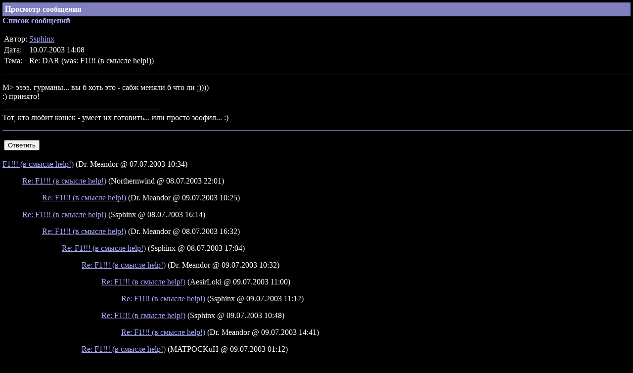

--- FILE ---
content_type: text/html; charset=UTF-8
request_url: http://kot.spb.ru/forum/1/8321.html
body_size: 1425
content:
<!DOCTYPE html><HTML>
<HEAD>
<meta http-equiv="Content-Type" content="text/html; charset=UTF-8">
<TITLE>Просмотр сообщения</TITLE>
<STYLE TYPE="text/css">
      A:hover {color: #FF0000;}
    </STYLE>
</HEAD>
<BODY BGCOLOR="#000000" TEXT="#FFFFFF" LINK="#A8A8FF" ALINK="#C08080" VLINK="#8080C0" TOPMARGIN="5" LEFTMARGIN="5" MARGINHEIGHT="5" MARGINWIDTH="5">
<!-- MATPOCKuH (C) 2008-2012 - KOT@MATPOCKuH.Ru --><TABLE WIDTH="100%" BORDER="0" CELLSPACING="0" CELLPADDING="5"><TR BGCOLOR="#8080C0"><TD VALIGN="TOP"><B>Просмотр сообщения</B></TD></TR></TABLE>
<B><A HREF="./">Список сообщений</A></B><P></P>
<NOBR><TABLE>
<TR>
<TD>Автор:</TD>
<TD><A HREF="/profile/232.html">Ssphinx</A></TD>
</TR>
<TR>
<TD>Дата:</TD>
<TD>10.07.2003 14:08</TD>
</TR>
<TR>
<TD>Тема:</TD>
<TD>Re: DAR (was: F1!!! (в смысле help!))</TD>
</TR>
</TABLE></NOBR><P></P>
<HR NOSHADE WIDTH="100%" COLOR="#8080C0" SIZE="1">
<P></P>M&gt; ээээ. гурманы... вы б хоть это - сабж меняли б что ли ;))))<BR>:) принято!<P></P>
<HR NOSHADE WIDTH="25%" COLOR="#8080C0" SIZE="1" ALIGN="left">Тот, кто любит кошек - умеет их готовить... или просто зоофил... :)<P></P>
<HR NOSHADE WIDTH="100%" COLOR="#8080C0" SIZE="1">
<P></P>
<NOINDEX><TABLE><TR><TD><FORM ACTION="post.html" METHOD="GET" ACCEPT-CHARSET="UTF-8">
<INPUT TYPE="HIDDEN" NAME="pmid" VALUE="8321"><INPUT TYPE="SUBMIT" VALUE="Ответить">
</FORM></TD></TR></TABLE></NOINDEX><P></P>
<NOBR><A HREF="8286.html">F1!!! (в смысле help!)</A>

  (Dr. Meandor
  @ 07.07.2003 10:34)
  </NOBR><BLOCKQUOTE>
<NOBR><A HREF="8296.html">Re: F1!!! (в смысле help!)</A>

  (Northernwind
  @ 08.07.2003 22:01)
  </NOBR><BLOCKQUOTE><NOBR><A HREF="8301.html">Re: F1!!! (в смысле help!)</A>

  (Dr. Meandor
  @ 09.07.2003 10:25)
  </NOBR></BLOCKQUOTE>
</BLOCKQUOTE>
<BLOCKQUOTE>
<NOBR><A HREF="8293.html">Re: F1!!! (в смысле help!)</A>

  (Ssphinx
  @ 08.07.2003 16:14)
  </NOBR><BLOCKQUOTE>
<NOBR><A HREF="8294.html">Re: F1!!! (в смысле help!)</A>

  (Dr. Meandor
  @ 08.07.2003 16:32)
  </NOBR><BLOCKQUOTE>
<NOBR><A HREF="8295.html">Re: F1!!! (в смысле help!)</A>

  (Ssphinx
  @ 08.07.2003 17:04)
  </NOBR><BLOCKQUOTE>
<NOBR><A HREF="8302.html">Re: F1!!! (в смысле help!)</A>

  (Dr. Meandor
  @ 09.07.2003 10:32)
  </NOBR><BLOCKQUOTE>
<NOBR><A HREF="8305.html">Re: F1!!! (в смысле help!)</A>

  (AesirLoki
  @ 09.07.2003 11:00)
  </NOBR><BLOCKQUOTE><NOBR><A HREF="8306.html">Re: F1!!! (в смысле help!)</A>

  (Ssphinx
  @ 09.07.2003 11:12)
  </NOBR></BLOCKQUOTE>
</BLOCKQUOTE>
<BLOCKQUOTE>
<NOBR><A HREF="8303.html">Re: F1!!! (в смысле help!)</A>

  (Ssphinx
  @ 09.07.2003 10:48)
  </NOBR><BLOCKQUOTE><NOBR><A HREF="8310.html">Re: F1!!! (в смысле help!)</A>

  (Dr. Meandor
  @ 09.07.2003 14:41)
  </NOBR></BLOCKQUOTE>
</BLOCKQUOTE>
</BLOCKQUOTE>
<BLOCKQUOTE>
<NOBR><A HREF="8299.html">Re: F1!!! (в смысле help!)</A>

  (MATPOCKuH
  @ 09.07.2003 01:12)
  </NOBR><BLOCKQUOTE>
<NOBR><A HREF="8300.html">Re: F1!!! (в смысле help!)</A>

  (Ssphinx
  @ 09.07.2003 09:16)
  </NOBR><BLOCKQUOTE>
<NOBR><A HREF="8304.html">Re: F1!!! (в смысле help!)</A>

  (izwerg
  @ 09.07.2003 10:52)
  </NOBR><BLOCKQUOTE>
<NOBR><A HREF="8309.html">Re: F1!!! (в смысле help!)</A>

  (Ssphinx
  @ 09.07.2003 13:44)
  </NOBR><BLOCKQUOTE><NOBR><A HREF="8313.html">Re: F1!!! (в смысле help!)</A>

  (izwerg
  @ 09.07.2003 17:02)
  </NOBR></BLOCKQUOTE>
<BLOCKQUOTE>
<NOBR><A HREF="8311.html">Re: F1!!! (в смысле help!)</A>

  (Dr. Meandor
  @ 09.07.2003 15:00)
  </NOBR><BLOCKQUOTE>
<NOBR><A HREF="8312.html">Re: F1!!! (в смысле help!)</A>

  (Ssphinx
  @ 09.07.2003 15:16)
  </NOBR><BLOCKQUOTE>
<NOBR><A HREF="8315.html">DAR (was: F1!!! (в смысле help!))</A>

  (MATPOCKuH
  @ 10.07.2003 00:15)
  </NOBR><BLOCKQUOTE><NOBR>Re: DAR (was: F1!!! (в смысле help!))

  (Ssphinx
  @ 10.07.2003 14:08)
  </NOBR></BLOCKQUOTE>
</BLOCKQUOTE>
</BLOCKQUOTE>
</BLOCKQUOTE>
</BLOCKQUOTE>
</BLOCKQUOTE>
</BLOCKQUOTE>
</BLOCKQUOTE>
</BLOCKQUOTE>
</BLOCKQUOTE>
</BLOCKQUOTE>
<DIV ALIGN="RIGHT"><FONT SIZE="-1"><A HREF="/">Homepage</A><BR>
      Comments are welcome to <A HREF="http://kot.spb.ru/contacts.html">MATPOCKuH</A></FONT></DIV>
</BODY>
</HTML>
